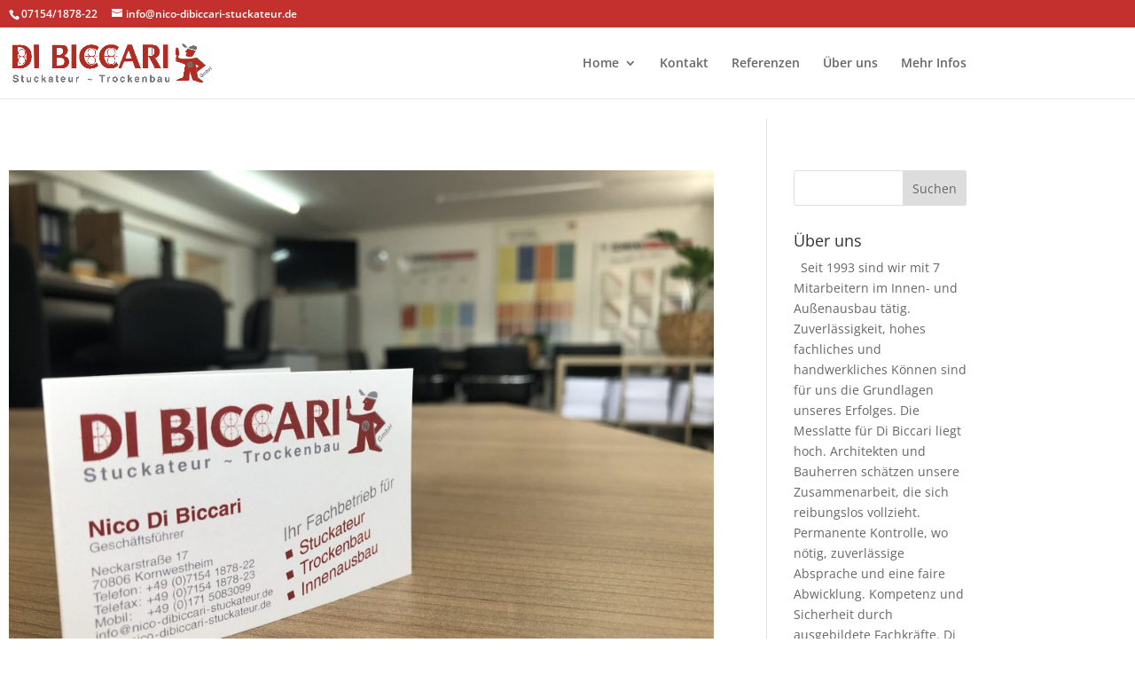

--- FILE ---
content_type: text/javascript
request_url: https://nico-dibiccari-stuckateur.de/wp-content/73a2223e3a4b6a35165f6157a3c22c54/dist/218298995.js?ver=20e1fc4da919a88d1d56d79568707e17
body_size: 14672
content:
var realCookieBanner_banner;(()=>{var e,t,n,o,r,s={7476:(e,t,n)=>{"use strict";var o;n.d(t,{S:()=>o}),function(e){e.GET="GET",e.POST="POST",e.PUT="PUT",e.PATCH="PATCH",e.DELETE="DELETE"}(o||(o={}))},6158:e=>{e.exports={}},7246:(e,t,n)=>{"use strict";n.d(t,{U:()=>o});class o{static#e=this.BROADCAST_SIGNAL_APPLY_COOKIES="applyCookies";get broadcastChannel(){return this._boradcastChannel=window.BroadcastChannel?this._boradcastChannel||new BroadcastChannel("@devowl-wp/cookie-consent-web-client"):void 0,this._boradcastChannel}constructor(e){var t;const{decisionCookieName:r}=e;this.options=e,this.options.tcfCookieName=`${r}-tcf`,this.options.gcmCookieName=`${r}-gcm`,null==(t=this.broadcastChannel)||t.addEventListener("message",(e=>{let{data:t}=e;t===o.BROADCAST_SIGNAL_APPLY_COOKIES&&this.applyCookies({type:"consent"},!1)}));const s=async()=>{const{retryPersistFromQueue:e}=await Promise.all([n.e(261),n.e(477),n.e(918),n.e(4)]).then(n.bind(n,7724)),t=t=>{const n=e(this,t);window.addEventListener("unload",n)};if(this.getConsentQueue().length>0)t(!0);else{const e=n=>{let{key:o,newValue:r}=n;const s=o===this.getConsentQueueName()&&r,i=o===this.getConsentQueueName(!0)&&!r;(s||i)&&(t(i),window.removeEventListener("storage",e))};window.addEventListener("storage",e)}};window.requestIdleCallback?requestIdleCallback(s):(0,n(6399).P)().then(s)}async applyCookies(e,t){void 0===t&&(t=!0);const{apply:r}=await Promise.all([n.e(261),n.e(477),n.e(918),n.e(4)]).then(n.bind(n,93));var s;await r({...e,...this.options}),t&&(null==(s=this.broadcastChannel)||s.postMessage(o.BROADCAST_SIGNAL_APPLY_COOKIES))}async persistConsent(e){const{persistWithQueueFallback:t}=await Promise.all([n.e(261),n.e(477),n.e(918),n.e(4)]).then(n.bind(n,6264));return await t(e,this)}getUserDecision(e){const t=(0,n(9408).y)(this.getOption("decisionCookieName"));return!0===e?!!t&&t.revision===this.getOption("revisionHash")&&t:t}getDefaultDecision(e){return void 0===e&&(e=!0),(0,n(5974).w)(this.options.groups,e)}getOption(e){return this.options[e]}getOptions(){return this.options}getConsentQueueName(e){return void 0===e&&(e=!1),`${this.options.consentQueueLocalStorageName}${e?"-lock":""}`}getConsentQueue(){return JSON.parse(localStorage.getItem(this.getConsentQueueName())||"[]")}setConsentQueue(e){const t=this.getConsentQueueName(),n=localStorage.getItem("test"),o=e.length>0?JSON.stringify(e):null;o?localStorage.setItem(t,o):localStorage.removeItem(t),window.dispatchEvent(new StorageEvent("storage",{key:t,oldValue:n,newValue:o}))}isConsentQueueLocked(e){const t=(new Date).getTime(),n=this.getConsentQueueName(!0);return!1===e?localStorage.removeItem(n):!0===e&&localStorage.setItem(n,`${t+6e4}`),!(t>+(localStorage.getItem(n)||0))}}},5974:(e,t,n)=>{"use strict";function o(e,t){void 0===t&&(t=!0);const n=e.find((e=>{let{isEssential:t}=e;return t})),o={[n.id]:n.items.map((e=>{let{id:t}=e;return t}))};if(t)for(const t of e){if(t===n)continue;const e=t.items.filter((e=>{let{legalBasis:t}=e;return"legitimate-interest"===t})).map((e=>{let{id:t}=e;return t}));e.length&&(o[t.id]=e)}return o}n.d(t,{w:()=>o})},9408:(e,t,n)=>{"use strict";n.d(t,{y:()=>s});const o=/^(?<createdAt>\d+)?:?(?<uuids>(?:[0-9a-f]{8}-[0-9a-f]{4}-4[0-9a-f]{3}-[89ab][0-9a-f]{3}-[0-9a-f]{12}[,]?)+):(?<revisionHash>[a-f0-9]{32}):(?<decisionJson>.*)$/,r={};function s(e){const t=localStorage.getItem(e);if(t)return JSON.parse(t);const s=n(7177).A.get(e);if(!s){const[t]=e.split("-");return(0,n(9589).s)(t?`${t}-test`:void 0),!1}if(r[s])return r[s];const i=s.match(o);if(!i)return!1;const{groups:a}=i,c=a.uuids.split(","),u={uuid:c.shift(),previousUuids:c,created:a.createdAt?new Date(1e3*+a.createdAt):void 0,revision:a.revisionHash,consent:JSON.parse(a.decisionJson)};return r[s]=u,u}},3354:(e,t,n)=>{"use strict";n.d(t,{Z:()=>o});const o="RCB/Banner/Show"},7400:(e,t,n)=>{"use strict";n.d(t,{D:()=>o});const o="RCB/OptIn"},9179:(e,t,n)=>{"use strict";n.d(t,{T:()=>o});const o="RCB/OptIn/All"},6145:(e,t,n)=>{"use strict";n.d(t,{G:()=>o});const o="RCB/OptOut"},6336:(e,t,n)=>{"use strict";n.d(t,{a:()=>o});const o="RCB/OptOut/All"},491:(e,t,n)=>{"use strict";function o(){const{userAgent:e}=navigator,{cookie:t}=document;if(e){if(/(cookiebot|2gdpr)\.com/i.test(e))return!0;if(/cmpcrawler(reject)?cookie=/i.test(t))return!0}return!1}n.d(t,{W:()=>o})},729:(e,t,n)=>{"use strict";function o(e){return`^${(t=e.replace(/\*/g,"PLEACE_REPLACE_ME_AGAIN"),t.replace(new RegExp("[.\\\\+*?\\[\\^\\]$(){}=!<>|:\\-]","g"),"\\$&")).replace(/PLEACE_REPLACE_ME_AGAIN/g,"(.*)")}$`;var t}n.d(t,{Z:()=>o})},9589:(e,t,n)=>{"use strict";let o;function r(e){if(void 0===e&&(e="test"),"boolean"==typeof o)return o;if((0,n(491).W)())return!0;try{const t={sameSite:"Lax"};n(7177).A.set(e,"1",t);const r=-1!==document.cookie.indexOf(`${e}=`);return n(7177).A.remove(e,t),o=r,r}catch(e){return!1}}n.d(t,{s:()=>r})},4766:(e,t,n)=>{"use strict";n.d(t,{t:()=>r});const o=/{{([A-Za-z0-9_]+)}}/gm;function r(e,t){return e.replace(o,((e,n)=>Object.prototype.hasOwnProperty.call(t,n)?t[n]:e))}},9522:(e,t,n)=>{"use strict";n.d(t,{DJ:()=>w,Dx:()=>m,E:()=>b,F7:()=>l,G8:()=>v,Ht:()=>c,Jg:()=>S,Ly:()=>a,Mu:()=>h,QP:()=>u,Qd:()=>P,St:()=>s,T9:()=>k,Uy:()=>g,WU:()=>L,Wu:()=>$,XS:()=>p,_8:()=>j,_E:()=>C,_H:()=>E,_w:()=>_,_x:()=>d,_y:()=>y,fo:()=>o,mk:()=>T,p:()=>i,q8:()=>I,rL:()=>f,t$:()=>O,ti:()=>N,ur:()=>r,yz:()=>A});const o="consent-original",r="consent-click-original",s="_",i="consent-by",a="consent-required",c="consent-visual-use-parent",u="consent-visual-force",l="consent-visual-paint-mode",d="consent-visual-use-parent-hide",f="consent-inline",p="consent-inline-style",h="consent-id",m="script",g="consent-blocker-connected",w="consent-blocker-connected-pres",y="consent-transaction-complete",v="consent-transform-wrapper",b="1",k="consent-strict-hidden",O="consent-previous-display-style",C="consent-cb-reset-parent",A="1",S="consent-cb-reset-parent-is-ratio",P="consent-got-clicked",E="1",_="2",j="consent-thumbnail",T="consent-delegate-click",N="consent-jquery-hijack-each",L="consent-click-dispatch-resize",$="consent-confirm",I="consent-hero-dialog-default-open"},1714:(e,t,n)=>{"use strict";function o(e,t,o){return void 0===o&&(o=document.body),new Promise((r=>{e?(0,n(6399).P)().then((()=>Promise.all([n.e(261),n.e(477),n.e(918),n.e(4)]).then(n.t.bind(n,1104,23)).then((s=>{let{default:i}=s;return i(o,(0,n(4766).t)(e,t),{done:r,error:e=>{console.error(e)},beforeWriteToken:e=>{const{attrs:t,booleanAttrs:o,src:r,href:s}=e;if(null==o?void 0:o["skip-write"])return!1;for(const e in t)if(t[e]=(0,n(2591).C)(t[e]),"unique-write-name"===e&&document.querySelector(`[unique-write-name="${t[e]}"]`))return!1;return r&&(e.src=(0,n(2591).C)(r)),s&&(e.href=(0,n(2591).C)(s)),e}})})))):r()}))}n.d(t,{l:()=>o})},348:(e,t,n)=>{"use strict";n.d(t,{x:()=>o});const o="RCB/Initiator/Execution"},7418:(e,t,n)=>{"use strict";n.d(t,{f:()=>o});const o="RCB/OptIn/ContentBlocker"},9793:(e,t,n)=>{"use strict";n.d(t,{h:()=>o});const o="RCB/OptIn/ContentBlocker/All"},6552:(e,t,n)=>{"use strict";function o(e){const t=document.getElementById(e),o=document.createElement("div");return window.rcbPoweredByCacheOuterHTML?o.innerHTML=window.rcbPoweredByCacheOuterHTML:(0,n(5151).B)(t,"a")&&t.innerHTML.toLowerCase().indexOf("Real Cookie Banner")&&(window.rcbPoweredByCacheOuterHTML=t.outerHTML,o.innerHTML=window.rcbPoweredByCacheOuterHTML,n.n(n(1685))().mutate((()=>t.parentNode.removeChild(t)))),o.children[0]}n.d(t,{i:()=>o}),window.rcbPoweredByCacheOuterHTML=""},3179:(e,t,n)=>{"use strict";n.d(t,{NV:()=>c,gm:()=>u});var o=n(7936);function r(e,t){if(void 0===t&&(t=new Map),t.has(e))return t.get(e);let n;if("structuredClone"in window&&(e instanceof Date||e instanceof RegExp||e instanceof Map||e instanceof Set))n=structuredClone(e),t.set(e,n);else if(Array.isArray(e)){n=new Array(e.length),t.set(e,n);for(let o=0;o<e.length;o++)n[o]=r(e[o],t)}else if(e instanceof Map){n=new Map,t.set(e,n);for(const[o,s]of e.entries())n.set(o,r(s,t))}else if(e instanceof Set){n=new Set,t.set(e,n);for(const o of e)n.add(r(o,t))}else{if(!function(e){if("object"!=typeof e||null===e)return!1;let t=e;for(;null!==Object.getPrototypeOf(t);)t=Object.getPrototypeOf(t);return Object.getPrototypeOf(e)===t}(e))return e;n={},t.set(e,n);for(const[o,s]of Object.entries(e))n[o]=r(s,t)}return n}const s=(e,t)=>{const n=(0,o.li)(0);(0,o.vJ)((()=>{if(n.current++,1!==n.current)return e()}),t)},i={};function a(e){let t=i[e];if(!t){const n=(0,o.q6)({});t=[n,()=>(0,o.NT)(n)],i[e]=t}return t}const c=e=>a(e)[1]();function u(e,t,n,i){void 0===n&&(n={}),void 0===i&&(i={});const{refActions:c,observe:u,inherit:l,deps:d}=i,f=a(e),[p,h]=(0,o.J0)((()=>{const e=Object.keys(n),o=Object.keys(c||{}),s=function(t){for(var s=arguments.length,i=new Array(s>1?s-1:0),a=1;a<s;a++)i[a-1]=arguments[a];return new Promise((s=>h((a=>{const u={...a},l=[];let d=!0;const f=new Proxy(u,{get:function(){for(var t=arguments.length,s=new Array(t),i=0;i<t;i++)s[i]=arguments[i];const[a,u]=s;let p=Reflect.get(...s);if(!d)return p;if(-1===l.indexOf(u)&&(p=r(p),Reflect.set(a,u,p),l.push(u)),"string"==typeof u){let t;if(e.indexOf(u)>-1?t=n[u]:o.indexOf(u)>-1&&(t=c[u]),t)return function(){for(var e=arguments.length,n=new Array(e),o=0;o<e;o++)n[o]=arguments[o];return t(f,...n)}}return p}}),p=t(f,...i),h=e=>{d=!1,s(e)};return p instanceof Promise?p.then(h):h(void 0),u}))))},i={set:e=>s("function"==typeof e?e:t=>Object.assign(t,e)),...t,...e.reduce(((e,t)=>(e[t]=function(){for(var e=arguments.length,o=new Array(e),r=0;r<e;r++)o[r]=arguments[r];return s(n[t],...o)},e)),{}),...o.reduce(((e,t)=>(e[t]=function(){for(var e=arguments.length,n=new Array(e),o=0;o<e;o++)n[o]=arguments[o];return c[t](p,...n)},e)),{})};return i.suspense||(i.suspense={}),i}));(null==u?void 0:u.length)&&s((()=>{u.filter((e=>t[e]!==p[e])).length&&p.set(u.reduce(((e,n)=>(e[n]=t[n],e)),{}))}),[u.map((e=>t[e]))]),Array.isArray(d)&&s((()=>{p.set(t)}),d);const[{Provider:m}]=f;let g=p;(null==l?void 0:l.length)&&(g={...p,...l.reduce(((e,n)=>(e[n]=t[n],e)),{})});const w=(0,o.Kr)((()=>({})),[]);return(0,o.vJ)((()=>{const{suspense:e}=p;if(e)for(const t in e){const n=e[t],o=w[t];n instanceof Promise&&o!==n&&(w[t]=n,n.then((e=>p.set({[t]:e}))))}}),[p]),[m,g]}},8664:(e,t,n)=>{"use strict";n.d(t,{F:()=>s,H:()=>r});const o=Symbol(),r=()=>(0,n(3179).NV)(o);function s(e,t,r){return(0,n(3179).gm)(o,{completed:!1,loaded:[]},{},{refActions:{onMounted:(n,o)=>{let{completed:s,loaded:i,set:a}=n;if(i.push(o),e.every((e=>i.indexOf(e)>-1))&&!s){const e=r||(()=>a({completed:!0}));t?t(e):e()}}}})}},2591:(e,t,n)=>{"use strict";n.d(t,{C:()=>r});var o=n(4200);function r(e){var t;return(0,o.g)(e)&&!/^\.?(([a-zA-Z0-9]|[a-zA-Z0-9][a-zA-Z0-9-]*[a-zA-Z0-9])\.)*([A-Za-z0-9]|[A-Za-z0-9][A-Za-z0-9-]*[A-Za-z0-9])$/gm.test(e)?null==(t=(new DOMParser).parseFromString(`<a href="${e}"></a>`,"text/html").querySelector("a"))?void 0:t.href:(new DOMParser).parseFromString(e,"text/html").documentElement.textContent}},2170:(e,t,n)=>{"use strict";n.d(t,{k:()=>s});const o=/^null | null$|^[^(]* null /i,r=/^undefined | undefined$|^[^(]* undefined /i;function s(e,t){try{return t(e)}catch(e){if(e instanceof TypeError){const t=e.toString();if(o.test(t))return null;if(r.test(t))return}throw e}}},4200:(e,t,n)=>{"use strict";function o(e){return e.indexOf(".")>-1&&!!/^(?:(?:https?|ftp):\/\/)?(?:(?!(?:10|127)(?:\.\d{1,3}){3})(?!(?:169\.254|192\.168)(?:\.\d{1,3}){2})(?!172\.(?:1[6-9]|2\d|3[0-1])(?:\.\d{1,3}){2})(?:[1-9]\d?|1\d\d|2[01]\d|22[0-3])(?:\.(?:1?\d{1,2}|2[0-4]\d|25[0-5])){2}(?:\.(?:[1-9]\d?|1\d\d|2[0-4]\d|25[0-4]))|(?:(?:[a-z\u00a1-\uffff0-9]-*)*[a-z\u00a1-\uffff0-9]+)(?:\.(?:[a-z\u00a1-\uffff0-9]-*)*[a-z\u00a1-\uffff0-9]+)*(?:\.(?:[a-z\u00a1-\uffff]{2,})))(?::\d{2,5})?(?:\/\S*)?$/.test(e)}n.d(t,{g:()=>o})},2834:(e,t,n)=>{"use strict";n.d(t,{G:()=>i,g:()=>s});const o=()=>{let e;return[!1,new Promise((t=>e=t)),e]},r={loading:o(),complete:o(),interactive:o()},s=["readystatechange","rocket-readystatechange","DOMContentLoaded","rocket-DOMContentLoaded","rocket-allScriptsLoaded"],i=(e,t)=>(void 0===t&&(t="complete"),new Promise((n=>{let o=!1;const i=()=>{(()=>{const{readyState:e}=document,[t,,n]=r[e];if(!t){r[e][0]=!0,n();const[t,,o]=r.interactive;"complete"!==e||t||(r.interactive[0]=!0,o())}})(),!o&&r[t][0]&&(o=!0,null==e||e(),setTimeout(n,0))};i();for(const e of s)document.addEventListener(e,i);r[t][1].then(i)})))},998:(e,t,n)=>{"use strict";function o(e,t,o){void 0===o&&(o={fallback:null});const r=(0,n(7936).RZ)((()=>e.then((e=>(0,n(6399).P)({default:e})))));return(0,n(7936).Rf)(((e,s)=>{const{onMounted:i}=(0,n(8664).H)();return t&&(0,n(7936).vJ)((()=>{null==i||i(t)}),[]),(0,n(6425).Y)(n(7936).tY,{...o,children:(0,n(6425).Y)(r,{...e,ref:s})})}))}n.d(t,{g:()=>o})},6399:(e,t,n)=>{"use strict";n.d(t,{P:()=>o});const o=e=>new Promise((t=>setTimeout((()=>t(e)),0)))},5151:(e,t,n)=>{"use strict";function o(e,t){return!(!e||1!==e.nodeType||!e.parentElement)&&e.matches(t)}n.d(t,{B:()=>o})},5973:(e,t,n)=>{"use strict";n.d(t,{h:()=>T});var o=n(7476);const r=25;let s,i=[];const a=Promise.resolve();async function c(){i=i.filter((e=>{let{options:{signal:t,onQueueItemFinished:n,waitForPromise:o=a},reject:r}=e;return!(null==t?void 0:t.aborted)||(null==n||n(!1),o.then((()=>r(t.reason))),!1)}));const e=i.splice(0,r);if(0!==e.length){try{const[{options:t}]=e,{signal:n,onQueueItemFinished:r,waitForPromise:s=a}=t,{responses:i}=await T({location:{path:"/",method:o.S.POST,namespace:"batch/v1"},options:t,request:{requests:e.map((e=>{let{request:t}=e;return t}))},settings:{signal:n}});for(let t=0;t<i.length;t++){const{resolve:n,reject:o}=e[t],{body:a,status:c}=i[t],u=c>=200&&c<400;null==r||r(u),s.then((()=>{u?n(a):o({responseJSON:a})}))}}catch(t){for(const{reject:n,options:{onQueueItemFinished:o,waitForPromise:r=a}}of e)null==o||o(!1),r.then((()=>n(t)))}i.length>0&&c()}}let u=!1;const l=e=>e.endsWith("/")||e.endsWith("\\")?l(e.slice(0,-1)):e,d=e=>`${l(e)}/`;var f=n(1291);var p=n(4976),h=n.n(p),m=n(4423),g=n(7177);function w(e,t,n){return e.search=m.stringify(n?h().all([m.parse(e.search),...t]):t,!0),e}function y(e){let{location:t,params:n={},nonce:r=!0,options:s,cookieValueAsParam:i}=e;const{obfuscatePath:a}=t,{href:c}=window.location,{restPathObfuscateOffset:u}=s,p=new URL(s.restRoot,c),h=m.parse(p.search),y=h.rest_route||p.pathname,v=[];let b=t.path.replace(/:([A-Za-z0-9-_]+)/g,((e,t)=>(v.push(t),n[t])));const k={};for(const e of Object.keys(n))-1===v.indexOf(e)&&(k[e]=n[e]);i&&(k._httpCookieInvalidate=(0,f.t)(JSON.stringify(i.map(g.A.get))));const{search:O,pathname:C}=new URL(t.path,c);if(O){const e=m.parse(O);for(const t in e)k[t]=e[t];b=C}p.protocol=window.location.protocol;const A=d(y);let S=l(t.namespace||s.restNamespace)+b;u&&a&&(S=function(e,t,n){void 0===n&&(n="keep-last-part");const o=t.split("/").map(((t,o,r)=>"keep-last-part"===n&&o===r.length-1?t:function(e,t,n){const o=t.length;if(!/^[a-z0-9]+$/i.test(t))return"";let r="",s=0;const i=e.length;for(let n=0;n<i;n++)if(/[a-z]/i.test(e[n])){const i=e[n]===e[n].toUpperCase()?"A".charCodeAt(0):"a".charCodeAt(0),a=t[(n-s)%o];let c;c=isNaN(parseInt(a,10))?(a.toLowerCase().charCodeAt(0)-i)%26:parseInt(a,10),r+=String.fromCharCode(((e.charCodeAt(n)+c-i)%26+26)%26+i)}else r+=e[n],s++;return r}(t,e)));return o.splice(o.length-1,0,`${"full"===n?1:0}${e.toString()}`),o.join("/")}(u,S,a));const P=`${A}${S}`;return h.rest_route?h.rest_route=P:p.pathname=P,r&&s.restNonce&&(h._wpnonce=s.restNonce),w(p,h),["wp-json/","rest_route="].filter((e=>p.toString().indexOf(e)>-1)).length>0&&t.method&&t.method!==o.S.GET&&w(p,[{_method:t.method}],!0),w(p,[s.restQuery,k],!0),p.toString()}const v={},b={};async function k(e,t){if(void 0!==t){const n=b[e]||new Promise((async(n,o)=>{try{const r=await window.fetch(t,{method:"POST"});if(r.ok){const t=await r.text();e===t?o():(v[e]=t,n(t))}else o()}catch(e){o()}}));return b[e]=n,n.finally((()=>{delete b[e]})),n}{if(void 0===e)return;await Promise.all(Object.values(b));let t=e;for(;v[t]&&(t=v[t],v[t]!==e););return Promise.resolve(t)}}const O="notice-corrupt-rest-api",C="data-namespace";function A(e,t){let{method:n}=e;n===o.S.GET&&(t?async function(e,t){void 0===t&&(t=async()=>{});const n=document.getElementById(O);if(n&&window.navigator.onLine){if(n.querySelector(`li[${C}="${e}"]`))return;try{await t()}catch(t){n.style.display="block";const o=document.createElement("li");o.setAttribute(C,e),o.innerHTML=`<code>${e}</code>`,n.childNodes[1].appendChild(o),n.scrollIntoView({behavior:"smooth",block:"end",inline:"nearest"})}}}(t,(()=>{throw new Error})):(window.detectCorruptRestApiFailed=(window.detectCorruptRestApiFailed||0)+1,window.dispatchEvent(new CustomEvent(O))))}function S(e){let{route:t,method:n,ms:o,response:r}=e;const s=document.querySelector(`#${O} textarea`);if(s){const e=s.value.split("\n").slice(0,9);e.unshift(`[${(new Date).toLocaleTimeString()}] [${n||"GET"}] [${o}ms] ${t}; ${null==r?void 0:r.substr(0,999)}`),s.value=e.join("\n")}}async function P(e,t,n){if(204===t.status)return{};const r=t.clone();try{return await t.json()}catch(t){const s=await r.text();if(""===s&&[o.S.DELETE,o.S.PUT].indexOf(n)>-1)return;let i;console.warn(`The response of ${e} contains unexpected JSON, try to resolve the JSON line by line...`,{body:s});for(const e of s.split("\n"))if(e.startsWith("[")||e.startsWith("{"))try{return JSON.parse(e)}catch(e){i=e}throw i}}var E=n(6158),_=n.n(E);const j="application/json;charset=utf-8";async function T(e){let{location:t,options:n,request:r,params:a,settings:l={},cookieValueAsParam:d,multipart:f=!1,sendRestNonce:p=!0,replayReason:m,allowBatchRequest:g}=e;const v=t.namespace||n.restNamespace,b=y({location:t,params:a,nonce:!1,options:n,cookieValueAsParam:d});["wp-json/","rest_route="].filter((e=>b.indexOf(e)>-1)).length>0&&t.method&&t.method!==o.S.GET?l.method=o.S.POST:l.method=t.method||o.S.GET;const E=new URL(b,window.location.href),N=-1===["HEAD","GET"].indexOf(l.method);!N&&r&&w(E,[r],!0);const L=E.toString();let $;N&&(f?($=_()(r,"boolean"==typeof f?{}:f),Array.from($.values()).filter((e=>e instanceof File)).length>0||($=JSON.stringify(r))):$=JSON.stringify(r));const I=await k(n.restNonce),R=void 0!==I,x=h().all([l,{headers:{..."string"==typeof $?{"Content-Type":j}:{},...R&&p?{"X-WP-Nonce":I}:{},Accept:"application/json, */*;q=0.1"}}],{isMergeableObject:e=>"[object Object]"===Object.prototype.toString.call(e)});if(x.body=$,g&&t.method!==o.S.GET&&!($ instanceof FormData))return function(e,t){return new Promise(((n,o)=>{i.push({resolve:n,reject:o,request:e,options:t}),clearTimeout(s),s=setTimeout(c,100)}))}({method:t.method,path:y({location:t,params:a,nonce:!1,options:{...n,restRoot:"https://a.de/wp-json"},cookieValueAsParam:d}).substring(20),body:r},{...n,signal:l.signal,..."boolean"==typeof g?{}:g});let M,B=!1;const D=()=>{B=!0};window.addEventListener("pagehide",D),window.addEventListener("beforeunload",D);const q=(new Date).getTime();let H;try{M=await window.fetch(L,x),H=(new Date).getTime()-q,async function(e){const t=document.getElementById(O);if(t){const n=t.querySelector(`li[${C}="${e}"]`);if(null==n||n.remove(),!t.childNodes[1].childNodes.length){t.style.display="none";const e=t.querySelector("textarea");e&&(e.value="")}}}(v)}catch(e){throw H=(new Date).getTime()-q,B||(S({method:t.method,route:E.pathname,ms:H,response:`${e}`}),A(l,v)),console.error(e),e}finally{window.removeEventListener("pagehide",D),window.removeEventListener("beforeunload",D)}if(!M.ok){let e,o,s=!1;try{if(e=await P(L,M,t.method),"private_site"===e.code&&403===M.status&&R&&!p&&(s=!0,o=1),"rest_cookie_invalid_nonce"===e.code&&R){const{restRecreateNonceEndpoint:e}=n;try{s=!0,2===m?(o=4,await function(){var e;const t=window.jQuery;return(null==(e=window.wp)?void 0:e.heartbeat)&&t?(t(document).trigger("heartbeat-tick",[{"wp-auth-check":!1},"error",null]),u||(u=!0,t(document).ajaxSend(((e,n,o)=>{let{url:r,data:s}=o;(null==r?void 0:r.endsWith("/admin-ajax.php"))&&(null==s?void 0:s.indexOf("action=heartbeat"))>-1&&t("#wp-auth-check:visible").length>0&&n.abort()}))),new Promise((e=>{const n=setInterval((()=>{0===t("#wp-auth-check:visible").length&&(clearInterval(n),e())}),100)}))):new Promise((()=>{}))}()):o=2,await k(I,e)}catch(e){}}const r=M.headers.get("retry-after");r.match(/^\d+$/)&&(s=1e3*+r,o=3)}catch(e){}if(s){const e={location:t,options:n,multipart:f,params:a,request:r,sendRestNonce:!0,settings:l,replayReason:o};return"number"==typeof s?new Promise((t=>setTimeout((()=>T(e).then(t)),s))):await T(e)}S({method:t.method,route:E.pathname,ms:H,response:JSON.stringify(e)}),A(l);const i=M;throw i.responseJSON=e,i}return P(L,M,t.method)}},7406:(e,t,n)=>{"use strict";n.d(t,{X:()=>o});const o=n(7476).S},1291:(e,t,n)=>{"use strict";function o(e){let t=0;for(const n of e)t=(t<<5>>>0)-t+n.charCodeAt(0),t&=2147483647;return t}n.d(t,{t:()=>o})},382:(e,t,n)=>{"use strict";n.r(t);var o=n(6425),r=n(7936),s=n(7519),i=n(9521),a=n(1714),c=n(7418),u=n(7400);async function l(e,t,n){void 0===t&&(t=500),void 0===n&&(n=0);let o=0;for(;!e();){if(n>0&&o>=n)return;await new Promise((e=>setTimeout(e,t))),o++}return e()}let d=0;var f=n(3114),p=n(5973);const h={path:"/consent/clear",method:n(7406).X.DELETE,obfuscatePath:"keep-last-part"};var m=n(7246),g=n(3354),w=n(9179),y=n(9408),v=n(6336),b=n(6145),k=n(729);function O(e,t,n,o){const r=[],{groups:s,revisionHash:i}=e.getOptions(),a=s.map((e=>{let{items:t}=e;return t})).flat();for(const e of a)if("number"==typeof t)e.id===t&&r.push({cookie:e,relevance:10});else if("string"==typeof t&&void 0===n&&void 0===o)e.uniqueName===t&&r.push({cookie:e,relevance:10});else{const{technicalDefinitions:s}=e;if(null==s?void 0:s.length)for(const i of s)if("*"!==i.name&&i.type===t&&(i.name===n||n.match((0,k.Z)(i.name)))&&(i.host===o||"*"===o)){r.push({cookie:e,relevance:s.length+s.indexOf(i)+1});break}}const c=e.getUserDecision();if(r.length){const e=r.sort(((e,t)=>{let{relevance:n}=e,{relevance:o}=t;return n-o}))[0].cookie;return c&&i===c.revision?Object.values(c.consent).flat().indexOf(e.id)>-1?{cookie:e,consentGiven:!0,cookieOptIn:!0}:{cookie:e,consentGiven:!0,cookieOptIn:!1}:{cookie:e,consentGiven:!1,cookieOptIn:!1}}return{cookie:null,consentGiven:!!c,cookieOptIn:!0}}function C(){for(var e=arguments.length,t=new Array(e),n=0;n<e;n++)t[n]=arguments[n];return new Promise(((e,n)=>{const{cookie:o,consentGiven:r,cookieOptIn:s}=O(...t);o?r?s?e():n():(document.addEventListener(u.D,(async t=>{let{detail:{service:n}}=t;n===o&&e()})),document.addEventListener(b.G,(async e=>{let{detail:{service:t}}=e;t===o&&n()}))):e()}))}function A(e,t){if(!t)return;let n;e:for(const o of e){const{rules:e}=o;for(const r of e){const e=(0,k.Z)(r);if(t.match(new RegExp(e,"s"))){n=o;break e}}}return n}var S=n(9522),P=n(9793),E=n(2834),_=n(348);function j(e,t,n,o,r,s){void 0===s&&(s={});const{failedSyncReturnValue:i,skipRetry:a}=s,c=[],u=[],l=Array.isArray(o)?o:[o];for(const o of l){const s=!!(null==o?void 0:o.key);let a,l;if("function"==typeof o)l=o;else if(o.key){if(o.overwritten)continue;a="function"==typeof o.object?o.object():o.object,a&&(l=a[o.key])}if("function"==typeof l){const u=l.toString(),d=function(){for(var o=arguments.length,s=new Array(o),c=0;c<o;c++)s[c]=arguments[c];const d=()=>l.apply(this,s);let f=!0;if("function"==typeof r)f=r({original:l,callOriginal:d,blocker:t,manager:n,objectResolved:a,that:this,args:s});else if(r instanceof Promise)f=r;else if("functionBody"===r)f=e.unblock(u);else if(Array.isArray(r)){const[t,...n]=r;f=e[t](...n)}return!1===f?i:f instanceof Promise?f.then(d).catch((()=>{})):d()};s&&"object"==typeof o&&(a[o.key]=d,o.overwritten=!0),c.push(d)}else s&&"object"==typeof o&&u.push(o),c.push(void 0)}if(u.length&&!a){const o=()=>{j(e,t,n,u,r,{...s,skipRetry:!0})};for(const e of E.g)"complete"===document.readyState&&["DOMContentLoaded","readystatechange"].indexOf(e)>-1||document.addEventListener(e,o);document.addEventListener(_.x,o)}return Array.isArray(o)?c:null==c?void 0:c[0]}var T=n(6552),N=n(9058),L=n(998),$=n(2170),I=n(1291);N.fF.requestAnimationFrame=requestAnimationFrame;const{others:{frontend:{blocker:R},anonymousContentUrl:x,anonymousHash:M,pageRequestUuid4:B},publicUrl:D,chunkFolder:q}=(0,s.b)(),H=n.u;n.p=M?x:`${D}${q}/`,n.u=e=>{const t=H(e),[n,o]=t.split("?");return M?`${(0,I.t)(M+n)}.js?${o}`:t},document.addEventListener(u.D,(async e=>{let{detail:{service:{presetId:t,codeOptIn:n,codeDynamics:o}}}=e;switch(t){case"amazon-associates-widget":{const{amznAssoWidgetHtmlId:e}=o||{};if(e){const t=document.getElementById(e);if(t){const e=d;d++,(0,a.l)(n,o,t);const r=await l((()=>document.querySelector(`[id^="amzn_assoc_ad_div_"][id$="${e}"]`)),500,50);r&&t.appendChild(r)}}break}case"google-maps":document.addEventListener(c.f,(async e=>{let{detail:{element:t}}=e;const{et_pb_map_init:n,jQuery:o}=window;o&&t.matches(".et_pb_map")&&n&&(await l((()=>window.google)),n(o(t).parent()))}))}})),(0,E.G)((()=>{const{frontend:{isGcm:e}}=(0,i.j)();!function(){const e=(0,i.j)(),{frontend:{isTcf:t,tcfMetadata:n}}=e}()}),"interactive"),(0,E.G)().then((()=>{const e=(0,T.i)(`${B}-powered-by`),t=function(e){const{body:t}=document,{parentElement:n}=e;return n!==t&&t.appendChild(e),e}(document.getElementById(B));if(function(e,t){const n=Array.prototype.slice.call(document.querySelectorAll(".rcb-consent-history-uuids"));document.addEventListener(g.Z,(()=>{n.forEach((e=>e.innerHTML=e.getAttribute("data-fallback")))})),document.addEventListener(w.T,(()=>{const e=(0,y.y)(t instanceof m.U?t.getOption("decisionCookieName"):t),o=e?[e.uuid,...e.previousUuids]:[];n.forEach((e=>e.innerHTML=o.length>0?o.join(", "):e.getAttribute("data-fallback")))}))}(0,(0,f.C)()),document.addEventListener(v.a,(async e=>{let{detail:{deleteHttpCookies:t}}=e;t.length&&setTimeout((()=>function(e){const{restNamespace:t,restRoot:n,restQuery:o,restNonce:r,restPathObfuscateOffset:i}=(0,s.b)();(0,p.h)({location:h,options:{restNamespace:t,restRoot:n,restQuery:o,restNonce:r,restPathObfuscateOffset:i},sendRestNonce:!1,params:{cookies:e.join(",")}})}(t)),0)})),t){const s=(0,L.g)(Promise.all([n.e(811),n.e(477),n.e(888),n.e(918),n.e(40)]).then(n.bind(n,3419)).then((e=>{let{WebsiteBanner:t}=e;return t})));(0,r.XX)((0,o.Y)(s,{poweredLink:e}),t)}}));const{wrapFn:G,unblock:Q}=function(e,t){const n={consent:function(){for(var t=arguments.length,n=new Array(t),o=0;o<t;o++)n[o]=arguments[o];return C(e,...n)},consentAll:function(){for(var t=arguments.length,n=new Array(t),o=0;o<t;o++)n[o]=arguments[o];return function(e,t){return Promise.all(t.map((t=>C(e,...t))))}(e,...n)},consentSync:function(){for(var t=arguments.length,n=new Array(t),o=0;o<t;o++)n[o]=arguments[o];return O(e,...n)},unblock:function(){for(var e=arguments.length,n=new Array(e),o=0;o<e;o++)n[o]=arguments[o];return function(e,t,n){return new Promise((o=>{const{ref:r,attributes:s={},confirm:i}=n instanceof HTMLElement?{ref:n}:n||{ref:document.createElement("div")};i&&Object.assign(s,{[S.Wu]:!0,[S.mk]:JSON.stringify({selector:"self"})});const a=!r.parentElement,c=A(e,t);if(c){r.setAttribute(S.p,"services"),r.setAttribute(S.Ly,c.services.join(",")),r.setAttribute(S.Mu,c.id.toString());for(const e in s){const t=s[e];r.setAttribute(e,"object"==typeof t?JSON.stringify(t):t)}r.addEventListener(P.h,(()=>{o()})),a&&document.body.appendChild(r)}else o()}))}(t,...n)},unblockSync:function(){for(var e=arguments.length,n=new Array(e),o=0;o<e;o++)n[o]=arguments[o];return A(t,...n)}},o={...n,wrapFn:function(){for(var o=arguments.length,r=new Array(o),s=0;s<o;s++)r[s]=arguments[s];return j(n,t,e,...r)}};return window.consentApi=o,window.dispatchEvent(new CustomEvent("consentApi")),o}((0,f.C)(),R),z=()=>window;G({object:()=>(0,$.k)(window,(e=>e.mkdf.modules.destinationMaps.mkdfGoogleMaps)),key:"getDirectoryItemsAddresses"},"functionBody"),G([{object:z,key:"bt_bb_gmap_init_new"},{object:z,key:"bt_bb_gmap_init_static_new"}],["unblock","google.com/maps"]),G({object:()=>(0,$.k)(window,(e=>e.pys.Utils)),key:"manageCookies"},["consent","http","pys_first_visit","*"]),G({object:()=>(0,$.k)(window,(e=>e.jQuery.WS_Form.prototype)),key:"form_google_map"},(()=>{const e="google.com/maps";return jQuery(`[data-google-map]:not([data-init-google-map],[${S.ti}])`).each((function(){Q(e,{ref:this,attributes:{[S.ti]:!0}})})),Q(e)}))},3114:(e,t,n)=>{"use strict";n.d(t,{C:()=>u});var o=n(7246),r=n(9521),s=n(7519);function i(e){const t=(0,s.b)().version.split(".");return+("major"===e?t[0]:t.map((e=>+e<10?`0${e}`:e)).join(""))}const a={path:"/consent",method:n(7406).X.POST,obfuscatePath:"keep-last-part"};var c=n(5973);function u(){const{frontend:{decisionCookieName:e,groups:t,isGcm:n,revisionHash:u,setCookiesViaManager:l,failedConsentDocumentationHandling:d}}=(0,r.j)();return window.rcbConsentManager||(window.rcbConsentManager=new o.U({decisionCookieName:e,groups:t,isGcm:n,revisionHash:u,setCookiesViaManager:l,consentQueueLocalStorageName:"real_cookie_banner-consent-queue",supportsCookiesName:"real_cookie_banner-test",skipOptIn:function(e){const{presetId:t}=e;return["amazon-associates-widget"].indexOf(t)>-1},cmpId:367,cmpVersion:i("major"),failedConsentDocumentationHandling:d,persistConsent:async(e,t)=>{const{restNamespace:n,restRoot:o,restQuery:i,restNonce:u,restPathObfuscateOffset:l}=(0,s.b)(),{forward:d,uuid:f}=await(0,c.h)({location:a,options:{restNamespace:n,restRoot:o,restQuery:i,restNonce:u,restPathObfuscateOffset:l},sendRestNonce:!1,request:{...e,setCookies:t},params:{_wp_http_referer:window.location.href}});return d&&function(e){let{endpoints:t,data:n}=e;const{isPro:o}=(0,r.j)();if(o){const e=[];for(const o of t)e.push(window.fetch(o,{method:"POST",credentials:"include",headers:{"Content-Type":"application/json;charset=utf-8"},body:JSON.stringify(n)}));return Promise.all(e)}Promise.reject()}(d),f}})),window.rcbConsentManager}},7519:(e,t,n)=>{"use strict";function o(){return window["real-cookie-banner".replace(/-([a-z])/g,(e=>e[1].toUpperCase()))]}n.d(t,{b:()=>o})},9521:(e,t,n)=>{"use strict";function o(){return(0,n(7519).b)().others}n.d(t,{j:()=>o})}},i={};function a(e){var t=i[e];if(void 0!==t)return t.exports;var n=i[e]={exports:{}};return s[e].call(n.exports,n,n.exports,a),n.exports}a.m=s,e=[],a.O=(t,n,o,r)=>{if(!n){var s=1/0;for(l=0;l<e.length;l++){for(var[n,o,r]=e[l],i=!0,c=0;c<n.length;c++)(!1&r||s>=r)&&Object.keys(a.O).every((e=>a.O[e](n[c])))?n.splice(c--,1):(i=!1,r<s&&(s=r));if(i){e.splice(l--,1);var u=o();void 0!==u&&(t=u)}}return t}r=r||0;for(var l=e.length;l>0&&e[l-1][2]>r;l--)e[l]=e[l-1];e[l]=[n,o,r]},a.n=e=>{var t=e&&e.__esModule?()=>e.default:()=>e;return a.d(t,{a:t}),t},n=Object.getPrototypeOf?e=>Object.getPrototypeOf(e):e=>e.__proto__,a.t=function(e,o){if(1&o&&(e=this(e)),8&o)return e;if("object"==typeof e&&e){if(4&o&&e.__esModule)return e;if(16&o&&"function"==typeof e.then)return e}var r=Object.create(null);a.r(r);var s={};t=t||[null,n({}),n([]),n(n)];for(var i=2&o&&e;"object"==typeof i&&!~t.indexOf(i);i=n(i))Object.getOwnPropertyNames(i).forEach((t=>s[t]=()=>e[t]));return s.default=()=>e,a.d(r,s),r},a.d=(e,t)=>{for(var n in t)a.o(t,n)&&!a.o(e,n)&&Object.defineProperty(e,n,{enumerable:!0,get:t[n]})},a.f={},a.e=e=>Promise.all(Object.keys(a.f).reduce(((t,n)=>(a.f[n](e,t),t)),[])),a.u=e=>"banner-lite-"+({4:"banner-lazy",40:"banner-ui",406:"blocker-ui"}[e]||e)+".lite.js?ver="+{4:"aba40d1c94d3f6d8",40:"0585623e44a652b3",261:"8df583989d8940fa",406:"2b90e49e722fa59e",477:"89d3aaa86f705b50",811:"550d2d7b1e5f6924",888:"f514b41bcf643033",918:"e45625413d168778"}[e],a.miniCssF=e=>{},a.g=function(){if("object"==typeof globalThis)return globalThis;try{return this||new Function("return this")()}catch(e){if("object"==typeof window)return window}}(),a.o=(e,t)=>Object.prototype.hasOwnProperty.call(e,t),o={},r="realCookieBanner_:",a.l=(e,t,n,s)=>{if(o[e])o[e].push(t);else{var i,c;if(void 0!==n)for(var u=document.getElementsByTagName("script"),l=0;l<u.length;l++){var d=u[l];if(d.getAttribute("src")==e||d.getAttribute("data-webpack")==r+n){i=d;break}}i||(c=!0,(i=document.createElement("script")).charset="utf-8",i.timeout=120,a.nc&&i.setAttribute("nonce",a.nc),i.setAttribute("data-webpack",r+n),i.src=e),o[e]=[t];var f=(t,n)=>{i.onerror=i.onload=null,clearTimeout(p);var r=o[e];if(delete o[e],i.parentNode&&i.parentNode.removeChild(i),r&&r.forEach((e=>e(n))),t)return t(n)},p=setTimeout(f.bind(null,void 0,{type:"timeout",target:i}),12e4);i.onerror=f.bind(null,i.onerror),i.onload=f.bind(null,i.onload),c&&document.head.appendChild(i)}},a.r=e=>{"undefined"!=typeof Symbol&&Symbol.toStringTag&&Object.defineProperty(e,Symbol.toStringTag,{value:"Module"}),Object.defineProperty(e,"__esModule",{value:!0})},(()=>{var e;a.g.importScripts&&(e=a.g.location+"");var t=a.g.document;if(!e&&t&&(t.currentScript&&(e=t.currentScript.src),!e)){var n=t.getElementsByTagName("script");if(n.length)for(var o=n.length-1;o>-1&&(!e||!/^http(s?):/.test(e));)e=n[o--].src}if(!e)throw new Error("Automatic publicPath is not supported in this browser");e=e.replace(/#.*$/,"").replace(/\?.*$/,"").replace(/\/[^\/]+$/,"/"),a.p=e})(),(()=>{var e={493:0};a.f.j=(t,n)=>{var o=a.o(e,t)?e[t]:void 0;if(0!==o)if(o)n.push(o[2]);else{var r=new Promise(((n,r)=>o=e[t]=[n,r]));n.push(o[2]=r);var s=a.p+a.u(t),i=new Error;a.l(s,(n=>{if(a.o(e,t)&&(0!==(o=e[t])&&(e[t]=void 0),o)){var r=n&&("load"===n.type?"missing":n.type),s=n&&n.target&&n.target.src;i.message="Loading chunk "+t+" failed.\n("+r+": "+s+")",i.name="ChunkLoadError",i.type=r,i.request=s,o[1](i)}}),"chunk-"+t,t)}},a.O.j=t=>0===e[t];var t=(t,n)=>{var o,r,[s,i,c]=n,u=0;if(s.some((t=>0!==e[t]))){for(o in i)a.o(i,o)&&(a.m[o]=i[o]);if(c)var l=c(a)}for(t&&t(n);u<s.length;u++)r=s[u],a.o(e,r)&&e[r]&&e[r][0](),e[r]=0;return a.O(l)},n=self.webpackChunkrealCookieBanner_=self.webpackChunkrealCookieBanner_||[];n.forEach(t.bind(null,0)),n.push=t.bind(null,n.push.bind(n))})();var c=a.O(void 0,[304],(()=>a(382)));c=a.O(c),realCookieBanner_banner=c})();
//# sourceMappingURL=https://sourcemap.devowl.io/real-cookie-banner/4.7.10/e0b0182d606492dbbc0e5244693032f4/banner.lite.js.map
